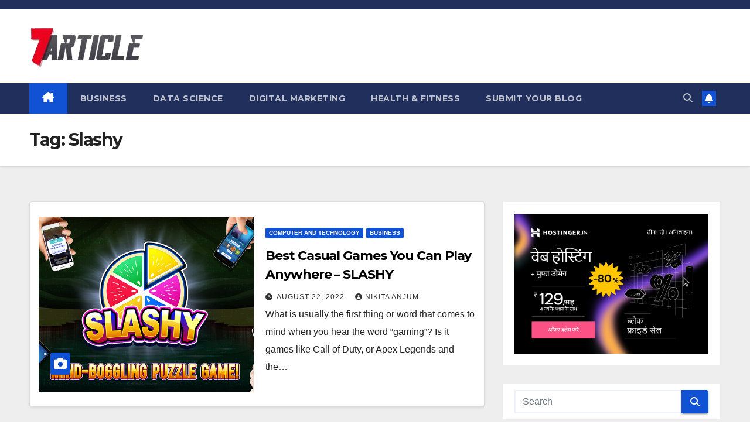

--- FILE ---
content_type: text/html; charset=UTF-8
request_url: https://sevenarticle.com/tag/slashy/
body_size: 17772
content:
<!DOCTYPE html>
<html lang="en-US" prefix="og: https://ogp.me/ns#">
<head>
<meta charset="UTF-8">
<meta name="viewport" content="width=device-width, initial-scale=1">
<link rel="profile" href="http://gmpg.org/xfn/11">
	<style>img:is([sizes="auto" i], [sizes^="auto," i]) { contain-intrinsic-size: 3000px 1500px }</style>
	
<!-- Search Engine Optimization by Rank Math PRO - https://rankmath.com/ -->
<title>Slashy Archives - Premium Article Submission Site List | Latest Business, Tech, AI Updates</title>
<meta name="robots" content="follow, index, max-snippet:-1, max-video-preview:-1, max-image-preview:large"/>
<link rel="canonical" href="https://sevenarticle.com/tag/slashy/" />
<meta property="og:locale" content="en_US" />
<meta property="og:type" content="article" />
<meta property="og:title" content="Slashy Archives - Premium Article Submission Site List | Latest Business, Tech, AI Updates" />
<meta property="og:url" content="https://sevenarticle.com/tag/slashy/" />
<meta property="og:site_name" content="Free Article Submission Site List | Free Guest Post Site List - Seven Article" />
<meta name="twitter:card" content="summary_large_image" />
<meta name="twitter:title" content="Slashy Archives - Premium Article Submission Site List | Latest Business, Tech, AI Updates" />
<meta name="twitter:label1" content="Posts" />
<meta name="twitter:data1" content="1" />
<script type="application/ld+json" class="rank-math-schema-pro">{"@context":"https://schema.org","@graph":[{"@type":"Person","@id":"https://sevenarticle.com/#person","name":"sevenarticle","image":{"@type":"ImageObject","@id":"https://sevenarticle.com/#logo","url":"https://sevenarticle.com/wp-content/uploads/2021/02/cropped-7article_logo-removebg-preview.png","contentUrl":"https://sevenarticle.com/wp-content/uploads/2021/02/cropped-7article_logo-removebg-preview.png","caption":"Free Article Submission Site List | Free Guest Post Site List - Seven Article","inLanguage":"en-US","width":"199","height":"76"}},{"@type":"WebSite","@id":"https://sevenarticle.com/#website","url":"https://sevenarticle.com","name":"Free Article Submission Site List | Free Guest Post Site List - Seven Article","alternateName":"Seven Article","publisher":{"@id":"https://sevenarticle.com/#person"},"inLanguage":"en-US"},{"@type":"CollectionPage","@id":"https://sevenarticle.com/tag/slashy/#webpage","url":"https://sevenarticle.com/tag/slashy/","name":"Slashy Archives - Premium Article Submission Site List | Latest Business, Tech, AI Updates","isPartOf":{"@id":"https://sevenarticle.com/#website"},"inLanguage":"en-US"}]}</script>
<!-- /Rank Math WordPress SEO plugin -->

<link rel='dns-prefetch' href='//www.google.com' />
<link rel='dns-prefetch' href='//www.googletagmanager.com' />
<link rel='dns-prefetch' href='//fonts.googleapis.com' />
<link rel="alternate" type="application/rss+xml" title="Premium Article Submission Site List | Latest Business, Tech, AI Updates &raquo; Feed" href="https://sevenarticle.com/feed/" />
<link rel="alternate" type="application/rss+xml" title="Premium Article Submission Site List | Latest Business, Tech, AI Updates &raquo; Comments Feed" href="https://sevenarticle.com/comments/feed/" />
<link rel="alternate" type="application/rss+xml" title="Premium Article Submission Site List | Latest Business, Tech, AI Updates &raquo; Slashy Tag Feed" href="https://sevenarticle.com/tag/slashy/feed/" />
<script>
window._wpemojiSettings = {"baseUrl":"https:\/\/s.w.org\/images\/core\/emoji\/16.0.1\/72x72\/","ext":".png","svgUrl":"https:\/\/s.w.org\/images\/core\/emoji\/16.0.1\/svg\/","svgExt":".svg","source":{"concatemoji":"https:\/\/sevenarticle.com\/wp-includes\/js\/wp-emoji-release.min.js?ver=6.8.2"}};
/*! This file is auto-generated */
!function(s,n){var o,i,e;function c(e){try{var t={supportTests:e,timestamp:(new Date).valueOf()};sessionStorage.setItem(o,JSON.stringify(t))}catch(e){}}function p(e,t,n){e.clearRect(0,0,e.canvas.width,e.canvas.height),e.fillText(t,0,0);var t=new Uint32Array(e.getImageData(0,0,e.canvas.width,e.canvas.height).data),a=(e.clearRect(0,0,e.canvas.width,e.canvas.height),e.fillText(n,0,0),new Uint32Array(e.getImageData(0,0,e.canvas.width,e.canvas.height).data));return t.every(function(e,t){return e===a[t]})}function u(e,t){e.clearRect(0,0,e.canvas.width,e.canvas.height),e.fillText(t,0,0);for(var n=e.getImageData(16,16,1,1),a=0;a<n.data.length;a++)if(0!==n.data[a])return!1;return!0}function f(e,t,n,a){switch(t){case"flag":return n(e,"\ud83c\udff3\ufe0f\u200d\u26a7\ufe0f","\ud83c\udff3\ufe0f\u200b\u26a7\ufe0f")?!1:!n(e,"\ud83c\udde8\ud83c\uddf6","\ud83c\udde8\u200b\ud83c\uddf6")&&!n(e,"\ud83c\udff4\udb40\udc67\udb40\udc62\udb40\udc65\udb40\udc6e\udb40\udc67\udb40\udc7f","\ud83c\udff4\u200b\udb40\udc67\u200b\udb40\udc62\u200b\udb40\udc65\u200b\udb40\udc6e\u200b\udb40\udc67\u200b\udb40\udc7f");case"emoji":return!a(e,"\ud83e\udedf")}return!1}function g(e,t,n,a){var r="undefined"!=typeof WorkerGlobalScope&&self instanceof WorkerGlobalScope?new OffscreenCanvas(300,150):s.createElement("canvas"),o=r.getContext("2d",{willReadFrequently:!0}),i=(o.textBaseline="top",o.font="600 32px Arial",{});return e.forEach(function(e){i[e]=t(o,e,n,a)}),i}function t(e){var t=s.createElement("script");t.src=e,t.defer=!0,s.head.appendChild(t)}"undefined"!=typeof Promise&&(o="wpEmojiSettingsSupports",i=["flag","emoji"],n.supports={everything:!0,everythingExceptFlag:!0},e=new Promise(function(e){s.addEventListener("DOMContentLoaded",e,{once:!0})}),new Promise(function(t){var n=function(){try{var e=JSON.parse(sessionStorage.getItem(o));if("object"==typeof e&&"number"==typeof e.timestamp&&(new Date).valueOf()<e.timestamp+604800&&"object"==typeof e.supportTests)return e.supportTests}catch(e){}return null}();if(!n){if("undefined"!=typeof Worker&&"undefined"!=typeof OffscreenCanvas&&"undefined"!=typeof URL&&URL.createObjectURL&&"undefined"!=typeof Blob)try{var e="postMessage("+g.toString()+"("+[JSON.stringify(i),f.toString(),p.toString(),u.toString()].join(",")+"));",a=new Blob([e],{type:"text/javascript"}),r=new Worker(URL.createObjectURL(a),{name:"wpTestEmojiSupports"});return void(r.onmessage=function(e){c(n=e.data),r.terminate(),t(n)})}catch(e){}c(n=g(i,f,p,u))}t(n)}).then(function(e){for(var t in e)n.supports[t]=e[t],n.supports.everything=n.supports.everything&&n.supports[t],"flag"!==t&&(n.supports.everythingExceptFlag=n.supports.everythingExceptFlag&&n.supports[t]);n.supports.everythingExceptFlag=n.supports.everythingExceptFlag&&!n.supports.flag,n.DOMReady=!1,n.readyCallback=function(){n.DOMReady=!0}}).then(function(){return e}).then(function(){var e;n.supports.everything||(n.readyCallback(),(e=n.source||{}).concatemoji?t(e.concatemoji):e.wpemoji&&e.twemoji&&(t(e.twemoji),t(e.wpemoji)))}))}((window,document),window._wpemojiSettings);
</script>

<style id='wp-emoji-styles-inline-css'>

	img.wp-smiley, img.emoji {
		display: inline !important;
		border: none !important;
		box-shadow: none !important;
		height: 1em !important;
		width: 1em !important;
		margin: 0 0.07em !important;
		vertical-align: -0.1em !important;
		background: none !important;
		padding: 0 !important;
	}
</style>
<link rel='stylesheet' id='wp-block-library-css' href='https://sevenarticle.com/wp-includes/css/dist/block-library/style.min.css?ver=6.8.2' media='all' />
<style id='wp-block-library-theme-inline-css'>
.wp-block-audio :where(figcaption){color:#555;font-size:13px;text-align:center}.is-dark-theme .wp-block-audio :where(figcaption){color:#ffffffa6}.wp-block-audio{margin:0 0 1em}.wp-block-code{border:1px solid #ccc;border-radius:4px;font-family:Menlo,Consolas,monaco,monospace;padding:.8em 1em}.wp-block-embed :where(figcaption){color:#555;font-size:13px;text-align:center}.is-dark-theme .wp-block-embed :where(figcaption){color:#ffffffa6}.wp-block-embed{margin:0 0 1em}.blocks-gallery-caption{color:#555;font-size:13px;text-align:center}.is-dark-theme .blocks-gallery-caption{color:#ffffffa6}:root :where(.wp-block-image figcaption){color:#555;font-size:13px;text-align:center}.is-dark-theme :root :where(.wp-block-image figcaption){color:#ffffffa6}.wp-block-image{margin:0 0 1em}.wp-block-pullquote{border-bottom:4px solid;border-top:4px solid;color:currentColor;margin-bottom:1.75em}.wp-block-pullquote cite,.wp-block-pullquote footer,.wp-block-pullquote__citation{color:currentColor;font-size:.8125em;font-style:normal;text-transform:uppercase}.wp-block-quote{border-left:.25em solid;margin:0 0 1.75em;padding-left:1em}.wp-block-quote cite,.wp-block-quote footer{color:currentColor;font-size:.8125em;font-style:normal;position:relative}.wp-block-quote:where(.has-text-align-right){border-left:none;border-right:.25em solid;padding-left:0;padding-right:1em}.wp-block-quote:where(.has-text-align-center){border:none;padding-left:0}.wp-block-quote.is-large,.wp-block-quote.is-style-large,.wp-block-quote:where(.is-style-plain){border:none}.wp-block-search .wp-block-search__label{font-weight:700}.wp-block-search__button{border:1px solid #ccc;padding:.375em .625em}:where(.wp-block-group.has-background){padding:1.25em 2.375em}.wp-block-separator.has-css-opacity{opacity:.4}.wp-block-separator{border:none;border-bottom:2px solid;margin-left:auto;margin-right:auto}.wp-block-separator.has-alpha-channel-opacity{opacity:1}.wp-block-separator:not(.is-style-wide):not(.is-style-dots){width:100px}.wp-block-separator.has-background:not(.is-style-dots){border-bottom:none;height:1px}.wp-block-separator.has-background:not(.is-style-wide):not(.is-style-dots){height:2px}.wp-block-table{margin:0 0 1em}.wp-block-table td,.wp-block-table th{word-break:normal}.wp-block-table :where(figcaption){color:#555;font-size:13px;text-align:center}.is-dark-theme .wp-block-table :where(figcaption){color:#ffffffa6}.wp-block-video :where(figcaption){color:#555;font-size:13px;text-align:center}.is-dark-theme .wp-block-video :where(figcaption){color:#ffffffa6}.wp-block-video{margin:0 0 1em}:root :where(.wp-block-template-part.has-background){margin-bottom:0;margin-top:0;padding:1.25em 2.375em}
</style>
<style id='classic-theme-styles-inline-css'>
/*! This file is auto-generated */
.wp-block-button__link{color:#fff;background-color:#32373c;border-radius:9999px;box-shadow:none;text-decoration:none;padding:calc(.667em + 2px) calc(1.333em + 2px);font-size:1.125em}.wp-block-file__button{background:#32373c;color:#fff;text-decoration:none}
</style>
<style id='global-styles-inline-css'>
:root{--wp--preset--aspect-ratio--square: 1;--wp--preset--aspect-ratio--4-3: 4/3;--wp--preset--aspect-ratio--3-4: 3/4;--wp--preset--aspect-ratio--3-2: 3/2;--wp--preset--aspect-ratio--2-3: 2/3;--wp--preset--aspect-ratio--16-9: 16/9;--wp--preset--aspect-ratio--9-16: 9/16;--wp--preset--color--black: #000000;--wp--preset--color--cyan-bluish-gray: #abb8c3;--wp--preset--color--white: #ffffff;--wp--preset--color--pale-pink: #f78da7;--wp--preset--color--vivid-red: #cf2e2e;--wp--preset--color--luminous-vivid-orange: #ff6900;--wp--preset--color--luminous-vivid-amber: #fcb900;--wp--preset--color--light-green-cyan: #7bdcb5;--wp--preset--color--vivid-green-cyan: #00d084;--wp--preset--color--pale-cyan-blue: #8ed1fc;--wp--preset--color--vivid-cyan-blue: #0693e3;--wp--preset--color--vivid-purple: #9b51e0;--wp--preset--gradient--vivid-cyan-blue-to-vivid-purple: linear-gradient(135deg,rgba(6,147,227,1) 0%,rgb(155,81,224) 100%);--wp--preset--gradient--light-green-cyan-to-vivid-green-cyan: linear-gradient(135deg,rgb(122,220,180) 0%,rgb(0,208,130) 100%);--wp--preset--gradient--luminous-vivid-amber-to-luminous-vivid-orange: linear-gradient(135deg,rgba(252,185,0,1) 0%,rgba(255,105,0,1) 100%);--wp--preset--gradient--luminous-vivid-orange-to-vivid-red: linear-gradient(135deg,rgba(255,105,0,1) 0%,rgb(207,46,46) 100%);--wp--preset--gradient--very-light-gray-to-cyan-bluish-gray: linear-gradient(135deg,rgb(238,238,238) 0%,rgb(169,184,195) 100%);--wp--preset--gradient--cool-to-warm-spectrum: linear-gradient(135deg,rgb(74,234,220) 0%,rgb(151,120,209) 20%,rgb(207,42,186) 40%,rgb(238,44,130) 60%,rgb(251,105,98) 80%,rgb(254,248,76) 100%);--wp--preset--gradient--blush-light-purple: linear-gradient(135deg,rgb(255,206,236) 0%,rgb(152,150,240) 100%);--wp--preset--gradient--blush-bordeaux: linear-gradient(135deg,rgb(254,205,165) 0%,rgb(254,45,45) 50%,rgb(107,0,62) 100%);--wp--preset--gradient--luminous-dusk: linear-gradient(135deg,rgb(255,203,112) 0%,rgb(199,81,192) 50%,rgb(65,88,208) 100%);--wp--preset--gradient--pale-ocean: linear-gradient(135deg,rgb(255,245,203) 0%,rgb(182,227,212) 50%,rgb(51,167,181) 100%);--wp--preset--gradient--electric-grass: linear-gradient(135deg,rgb(202,248,128) 0%,rgb(113,206,126) 100%);--wp--preset--gradient--midnight: linear-gradient(135deg,rgb(2,3,129) 0%,rgb(40,116,252) 100%);--wp--preset--font-size--small: 13px;--wp--preset--font-size--medium: 20px;--wp--preset--font-size--large: 36px;--wp--preset--font-size--x-large: 42px;--wp--preset--spacing--20: 0.44rem;--wp--preset--spacing--30: 0.67rem;--wp--preset--spacing--40: 1rem;--wp--preset--spacing--50: 1.5rem;--wp--preset--spacing--60: 2.25rem;--wp--preset--spacing--70: 3.38rem;--wp--preset--spacing--80: 5.06rem;--wp--preset--shadow--natural: 6px 6px 9px rgba(0, 0, 0, 0.2);--wp--preset--shadow--deep: 12px 12px 50px rgba(0, 0, 0, 0.4);--wp--preset--shadow--sharp: 6px 6px 0px rgba(0, 0, 0, 0.2);--wp--preset--shadow--outlined: 6px 6px 0px -3px rgba(255, 255, 255, 1), 6px 6px rgba(0, 0, 0, 1);--wp--preset--shadow--crisp: 6px 6px 0px rgba(0, 0, 0, 1);}:where(.is-layout-flex){gap: 0.5em;}:where(.is-layout-grid){gap: 0.5em;}body .is-layout-flex{display: flex;}.is-layout-flex{flex-wrap: wrap;align-items: center;}.is-layout-flex > :is(*, div){margin: 0;}body .is-layout-grid{display: grid;}.is-layout-grid > :is(*, div){margin: 0;}:where(.wp-block-columns.is-layout-flex){gap: 2em;}:where(.wp-block-columns.is-layout-grid){gap: 2em;}:where(.wp-block-post-template.is-layout-flex){gap: 1.25em;}:where(.wp-block-post-template.is-layout-grid){gap: 1.25em;}.has-black-color{color: var(--wp--preset--color--black) !important;}.has-cyan-bluish-gray-color{color: var(--wp--preset--color--cyan-bluish-gray) !important;}.has-white-color{color: var(--wp--preset--color--white) !important;}.has-pale-pink-color{color: var(--wp--preset--color--pale-pink) !important;}.has-vivid-red-color{color: var(--wp--preset--color--vivid-red) !important;}.has-luminous-vivid-orange-color{color: var(--wp--preset--color--luminous-vivid-orange) !important;}.has-luminous-vivid-amber-color{color: var(--wp--preset--color--luminous-vivid-amber) !important;}.has-light-green-cyan-color{color: var(--wp--preset--color--light-green-cyan) !important;}.has-vivid-green-cyan-color{color: var(--wp--preset--color--vivid-green-cyan) !important;}.has-pale-cyan-blue-color{color: var(--wp--preset--color--pale-cyan-blue) !important;}.has-vivid-cyan-blue-color{color: var(--wp--preset--color--vivid-cyan-blue) !important;}.has-vivid-purple-color{color: var(--wp--preset--color--vivid-purple) !important;}.has-black-background-color{background-color: var(--wp--preset--color--black) !important;}.has-cyan-bluish-gray-background-color{background-color: var(--wp--preset--color--cyan-bluish-gray) !important;}.has-white-background-color{background-color: var(--wp--preset--color--white) !important;}.has-pale-pink-background-color{background-color: var(--wp--preset--color--pale-pink) !important;}.has-vivid-red-background-color{background-color: var(--wp--preset--color--vivid-red) !important;}.has-luminous-vivid-orange-background-color{background-color: var(--wp--preset--color--luminous-vivid-orange) !important;}.has-luminous-vivid-amber-background-color{background-color: var(--wp--preset--color--luminous-vivid-amber) !important;}.has-light-green-cyan-background-color{background-color: var(--wp--preset--color--light-green-cyan) !important;}.has-vivid-green-cyan-background-color{background-color: var(--wp--preset--color--vivid-green-cyan) !important;}.has-pale-cyan-blue-background-color{background-color: var(--wp--preset--color--pale-cyan-blue) !important;}.has-vivid-cyan-blue-background-color{background-color: var(--wp--preset--color--vivid-cyan-blue) !important;}.has-vivid-purple-background-color{background-color: var(--wp--preset--color--vivid-purple) !important;}.has-black-border-color{border-color: var(--wp--preset--color--black) !important;}.has-cyan-bluish-gray-border-color{border-color: var(--wp--preset--color--cyan-bluish-gray) !important;}.has-white-border-color{border-color: var(--wp--preset--color--white) !important;}.has-pale-pink-border-color{border-color: var(--wp--preset--color--pale-pink) !important;}.has-vivid-red-border-color{border-color: var(--wp--preset--color--vivid-red) !important;}.has-luminous-vivid-orange-border-color{border-color: var(--wp--preset--color--luminous-vivid-orange) !important;}.has-luminous-vivid-amber-border-color{border-color: var(--wp--preset--color--luminous-vivid-amber) !important;}.has-light-green-cyan-border-color{border-color: var(--wp--preset--color--light-green-cyan) !important;}.has-vivid-green-cyan-border-color{border-color: var(--wp--preset--color--vivid-green-cyan) !important;}.has-pale-cyan-blue-border-color{border-color: var(--wp--preset--color--pale-cyan-blue) !important;}.has-vivid-cyan-blue-border-color{border-color: var(--wp--preset--color--vivid-cyan-blue) !important;}.has-vivid-purple-border-color{border-color: var(--wp--preset--color--vivid-purple) !important;}.has-vivid-cyan-blue-to-vivid-purple-gradient-background{background: var(--wp--preset--gradient--vivid-cyan-blue-to-vivid-purple) !important;}.has-light-green-cyan-to-vivid-green-cyan-gradient-background{background: var(--wp--preset--gradient--light-green-cyan-to-vivid-green-cyan) !important;}.has-luminous-vivid-amber-to-luminous-vivid-orange-gradient-background{background: var(--wp--preset--gradient--luminous-vivid-amber-to-luminous-vivid-orange) !important;}.has-luminous-vivid-orange-to-vivid-red-gradient-background{background: var(--wp--preset--gradient--luminous-vivid-orange-to-vivid-red) !important;}.has-very-light-gray-to-cyan-bluish-gray-gradient-background{background: var(--wp--preset--gradient--very-light-gray-to-cyan-bluish-gray) !important;}.has-cool-to-warm-spectrum-gradient-background{background: var(--wp--preset--gradient--cool-to-warm-spectrum) !important;}.has-blush-light-purple-gradient-background{background: var(--wp--preset--gradient--blush-light-purple) !important;}.has-blush-bordeaux-gradient-background{background: var(--wp--preset--gradient--blush-bordeaux) !important;}.has-luminous-dusk-gradient-background{background: var(--wp--preset--gradient--luminous-dusk) !important;}.has-pale-ocean-gradient-background{background: var(--wp--preset--gradient--pale-ocean) !important;}.has-electric-grass-gradient-background{background: var(--wp--preset--gradient--electric-grass) !important;}.has-midnight-gradient-background{background: var(--wp--preset--gradient--midnight) !important;}.has-small-font-size{font-size: var(--wp--preset--font-size--small) !important;}.has-medium-font-size{font-size: var(--wp--preset--font-size--medium) !important;}.has-large-font-size{font-size: var(--wp--preset--font-size--large) !important;}.has-x-large-font-size{font-size: var(--wp--preset--font-size--x-large) !important;}
:where(.wp-block-post-template.is-layout-flex){gap: 1.25em;}:where(.wp-block-post-template.is-layout-grid){gap: 1.25em;}
:where(.wp-block-columns.is-layout-flex){gap: 2em;}:where(.wp-block-columns.is-layout-grid){gap: 2em;}
:root :where(.wp-block-pullquote){font-size: 1.5em;line-height: 1.6;}
</style>
<link rel='stylesheet' id='usp_style-css' href='https://sevenarticle.com/wp-content/plugins/user-submitted-posts/resources/usp.css?ver=20250329' media='all' />
<link rel='stylesheet' id='ez-toc-css' href='https://sevenarticle.com/wp-content/plugins/easy-table-of-contents/assets/css/screen.min.css?ver=2.0.75' media='all' />
<style id='ez-toc-inline-css'>
div#ez-toc-container .ez-toc-title {font-size: 120%;}div#ez-toc-container .ez-toc-title {font-weight: 500;}div#ez-toc-container ul li , div#ez-toc-container ul li a {font-size: 95%;}div#ez-toc-container ul li , div#ez-toc-container ul li a {font-weight: 500;}div#ez-toc-container nav ul ul li {font-size: 90%;}
.ez-toc-container-direction {direction: ltr;}.ez-toc-counter ul{counter-reset: item ;}.ez-toc-counter nav ul li a::before {content: counters(item, '.', decimal) '. ';display: inline-block;counter-increment: item;flex-grow: 0;flex-shrink: 0;margin-right: .2em; float: left; }.ez-toc-widget-direction {direction: ltr;}.ez-toc-widget-container ul{counter-reset: item ;}.ez-toc-widget-container nav ul li a::before {content: counters(item, '.', decimal) '. ';display: inline-block;counter-increment: item;flex-grow: 0;flex-shrink: 0;margin-right: .2em; float: left; }
</style>
<link rel='stylesheet' id='newsup-fonts-css' href='//fonts.googleapis.com/css?family=Montserrat%3A400%2C500%2C700%2C800%7CWork%2BSans%3A300%2C400%2C500%2C600%2C700%2C800%2C900%26display%3Dswap&#038;subset=latin%2Clatin-ext' media='all' />
<link rel='stylesheet' id='bootstrap-css' href='https://sevenarticle.com/wp-content/themes/newsup/css/bootstrap.css?ver=6.8.2' media='all' />
<link rel='stylesheet' id='newsup-style-css' href='https://sevenarticle.com/wp-content/themes/newsup/style.css?ver=6.8.2' media='all' />
<link rel='stylesheet' id='newsup-default-css' href='https://sevenarticle.com/wp-content/themes/newsup/css/colors/default.css?ver=6.8.2' media='all' />
<link rel='stylesheet' id='font-awesome-5-all-css' href='https://sevenarticle.com/wp-content/themes/newsup/css/font-awesome/css/all.min.css?ver=6.8.2' media='all' />
<link rel='stylesheet' id='font-awesome-4-shim-css' href='https://sevenarticle.com/wp-content/themes/newsup/css/font-awesome/css/v4-shims.min.css?ver=6.8.2' media='all' />
<link rel='stylesheet' id='owl-carousel-css' href='https://sevenarticle.com/wp-content/themes/newsup/css/owl.carousel.css?ver=6.8.2' media='all' />
<link rel='stylesheet' id='smartmenus-css' href='https://sevenarticle.com/wp-content/themes/newsup/css/jquery.smartmenus.bootstrap.css?ver=6.8.2' media='all' />
<link rel='stylesheet' id='newsup-custom-css-css' href='https://sevenarticle.com/wp-content/themes/newsup/inc/ansar/customize/css/customizer.css?ver=1.0' media='all' />
<link rel='stylesheet' id='heateor_sss_frontend_css-css' href='https://sevenarticle.com/wp-content/plugins/sassy-social-share/public/css/sassy-social-share-public.css?ver=3.3.76' media='all' />
<style id='heateor_sss_frontend_css-inline-css'>
.heateor_sss_button_instagram span.heateor_sss_svg,a.heateor_sss_instagram span.heateor_sss_svg{background:radial-gradient(circle at 30% 107%,#fdf497 0,#fdf497 5%,#fd5949 45%,#d6249f 60%,#285aeb 90%)}.heateor_sss_horizontal_sharing .heateor_sss_svg,.heateor_sss_standard_follow_icons_container .heateor_sss_svg{color:#fff;border-width:0px;border-style:solid;border-color:transparent}.heateor_sss_horizontal_sharing .heateorSssTCBackground{color:#666}.heateor_sss_horizontal_sharing span.heateor_sss_svg:hover,.heateor_sss_standard_follow_icons_container span.heateor_sss_svg:hover{border-color:transparent;}.heateor_sss_vertical_sharing span.heateor_sss_svg,.heateor_sss_floating_follow_icons_container span.heateor_sss_svg{color:#fff;border-width:0px;border-style:solid;border-color:transparent;}.heateor_sss_vertical_sharing .heateorSssTCBackground{color:#666;}.heateor_sss_vertical_sharing span.heateor_sss_svg:hover,.heateor_sss_floating_follow_icons_container span.heateor_sss_svg:hover{border-color:transparent;}@media screen and (max-width:783px) {.heateor_sss_vertical_sharing{display:none!important}}div.heateor_sss_mobile_footer{display:none;}@media screen and (max-width:783px){div.heateor_sss_bottom_sharing .heateorSssTCBackground{background-color:white}div.heateor_sss_bottom_sharing{width:100%!important;left:0!important;}div.heateor_sss_bottom_sharing a{width:11.111111111111% !important;}div.heateor_sss_bottom_sharing .heateor_sss_svg{width: 100% !important;}div.heateor_sss_bottom_sharing div.heateorSssTotalShareCount{font-size:1em!important;line-height:21.7px!important}div.heateor_sss_bottom_sharing div.heateorSssTotalShareText{font-size:.7em!important;line-height:0px!important}div.heateor_sss_mobile_footer{display:block;height:31px;}.heateor_sss_bottom_sharing{padding:0!important;display:block!important;width:auto!important;bottom:-2px!important;top: auto!important;}.heateor_sss_bottom_sharing .heateor_sss_square_count{line-height:inherit;}.heateor_sss_bottom_sharing .heateorSssSharingArrow{display:none;}.heateor_sss_bottom_sharing .heateorSssTCBackground{margin-right:1.1em!important}}
</style>
<link rel='stylesheet' id='jquery-colorbox-css' href='https://sevenarticle.com/wp-content/plugins/ait-shortcodes/assets/colorbox/colorbox.min.css?ver=1.4.27' media='all' />
<script src="https://www.google.com/recaptcha/api.js?ver=20250329" id="usp_recaptcha-js"></script>
<script src="https://sevenarticle.com/wp-includes/js/jquery/jquery.min.js?ver=3.7.1" id="jquery-core-js"></script>
<script src="https://sevenarticle.com/wp-includes/js/jquery/jquery-migrate.min.js?ver=3.4.1" id="jquery-migrate-js"></script>
<script src="https://sevenarticle.com/wp-content/plugins/user-submitted-posts/resources/jquery.cookie.js?ver=20250329" id="usp_cookie-js"></script>
<script src="https://sevenarticle.com/wp-content/plugins/user-submitted-posts/resources/jquery.parsley.min.js?ver=20250329" id="usp_parsley-js"></script>
<script id="usp_core-js-before">
var usp_custom_field = "usp_custom_field"; var usp_custom_field_2 = "usp_custom_field_2"; var usp_custom_checkbox = "usp_custom_checkbox"; var usp_case_sensitivity = "false"; var usp_min_images = 1; var usp_max_images = 2; var usp_parsley_error = "Incorrect response."; var usp_multiple_cats = 0; var usp_existing_tags = 0; var usp_recaptcha_disp = "show"; var usp_recaptcha_vers = "2"; var usp_recaptcha_key = ""; var challenge_nonce = "d617c77444"; var ajax_url = "https:\/\/sevenarticle.com\/wp-admin\/admin-ajax.php";
</script>
<script src="https://sevenarticle.com/wp-content/plugins/user-submitted-posts/resources/jquery.usp.core.js?ver=20250329" id="usp_core-js"></script>
<script src="https://sevenarticle.com/wp-content/themes/newsup/js/navigation.js?ver=6.8.2" id="newsup-navigation-js"></script>
<script src="https://sevenarticle.com/wp-content/themes/newsup/js/bootstrap.js?ver=6.8.2" id="bootstrap-js"></script>
<script src="https://sevenarticle.com/wp-content/themes/newsup/js/owl.carousel.min.js?ver=6.8.2" id="owl-carousel-min-js"></script>
<script src="https://sevenarticle.com/wp-content/themes/newsup/js/jquery.smartmenus.js?ver=6.8.2" id="smartmenus-js-js"></script>
<script src="https://sevenarticle.com/wp-content/themes/newsup/js/jquery.smartmenus.bootstrap.js?ver=6.8.2" id="bootstrap-smartmenus-js-js"></script>
<script src="https://sevenarticle.com/wp-content/themes/newsup/js/jquery.marquee.js?ver=6.8.2" id="newsup-marquee-js-js"></script>
<script src="https://sevenarticle.com/wp-content/themes/newsup/js/main.js?ver=6.8.2" id="newsup-main-js-js"></script>

<!-- Google tag (gtag.js) snippet added by Site Kit -->
<!-- Google Analytics snippet added by Site Kit -->
<script src="https://www.googletagmanager.com/gtag/js?id=GT-WFFKMPNC" id="google_gtagjs-js" async></script>
<script id="google_gtagjs-js-after">
window.dataLayer = window.dataLayer || [];function gtag(){dataLayer.push(arguments);}
gtag("set","linker",{"domains":["sevenarticle.com"]});
gtag("js", new Date());
gtag("set", "developer_id.dZTNiMT", true);
gtag("config", "GT-WFFKMPNC");
</script>
<link rel="https://api.w.org/" href="https://sevenarticle.com/wp-json/" /><link rel="alternate" title="JSON" type="application/json" href="https://sevenarticle.com/wp-json/wp/v2/tags/5397" /><link rel="EditURI" type="application/rsd+xml" title="RSD" href="https://sevenarticle.com/xmlrpc.php?rsd" />
<meta name="generator" content="WordPress 6.8.2" />
<meta name="generator" content="Site Kit by Google 1.158.0" /> 
<style type="text/css" id="custom-background-css">
    .wrapper { background-color: #eee; }
</style>
    <style type="text/css">
            .site-title,
        .site-description {
            position: absolute;
            clip: rect(1px, 1px, 1px, 1px);
        }
        </style>
    <link rel="icon" href="https://sevenarticle.com/wp-content/uploads/2024/05/seven-150x150.png" sizes="32x32" />
<link rel="icon" href="https://sevenarticle.com/wp-content/uploads/2024/05/seven-300x300.png" sizes="192x192" />
<link rel="apple-touch-icon" href="https://sevenarticle.com/wp-content/uploads/2024/05/seven-300x300.png" />
<meta name="msapplication-TileImage" content="https://sevenarticle.com/wp-content/uploads/2024/05/seven-300x300.png" />
</head>
<body class="archive tag tag-slashy tag-5397 wp-custom-logo wp-embed-responsive wp-theme-newsup hfeed ta-hide-date-author-in-list" >
<div id="page" class="site">
<a class="skip-link screen-reader-text" href="#content">
Skip to content</a>
  <div class="wrapper" id="custom-background-css">
    <header class="mg-headwidget">
      <!--==================== TOP BAR ====================-->
      <div class="mg-head-detail hidden-xs">
    <div class="container-fluid">
        <div class="row align-items-center">
            <div class="col-md-6 col-xs-12">
                <ul class="info-left">
                                    </ul>
            </div>
            <div class="col-md-6 col-xs-12">
                <ul class="mg-social info-right">
                                    </ul>
            </div>
        </div>
    </div>
</div>
      <div class="clearfix"></div>

      
      <div class="mg-nav-widget-area-back" style='background-image: url("https://sevenarticle.com/wp-content/themes/newsup/images/head-back.jpg" );'>
                <div class="overlay">
          <div class="inner"  style="background-color:#ffffff;" > 
              <div class="container-fluid">
                  <div class="mg-nav-widget-area">
                    <div class="row align-items-center">
                      <div class="col-md-3 text-center-xs">
                        <div class="navbar-header">
                          <div class="site-logo">
                            <a href="https://sevenarticle.com/" class="navbar-brand" rel="home"><img width="199" height="76" src="https://sevenarticle.com/wp-content/uploads/2021/02/cropped-7article_logo-removebg-preview.png" class="custom-logo" alt="Premium Article Submission Site List | Latest Business, Tech, AI Updates" decoding="async" /></a>                          </div>
                          <div class="site-branding-text d-none">
                                                            <p class="site-title"> <a href="https://sevenarticle.com/" rel="home">Premium Article Submission Site List | Latest Business, Tech, AI Updates</a></p>
                                                            <p class="site-description">Seven Article</p>
                          </div>    
                        </div>
                      </div>
                                          </div>
                  </div>
              </div>
          </div>
        </div>
      </div>
    <div class="mg-menu-full">
      <nav class="navbar navbar-expand-lg navbar-wp">
        <div class="container-fluid">
          <!-- Right nav -->
          <div class="m-header align-items-center">
                            <a class="mobilehomebtn" href="https://sevenarticle.com"><span class="fa-solid fa-house-chimney"></span></a>
              <!-- navbar-toggle -->
              <button class="navbar-toggler mx-auto" type="button" data-toggle="collapse" data-target="#navbar-wp" aria-controls="navbarSupportedContent" aria-expanded="false" aria-label="Toggle navigation">
                <span class="burger">
                  <span class="burger-line"></span>
                  <span class="burger-line"></span>
                  <span class="burger-line"></span>
                </span>
              </button>
              <!-- /navbar-toggle -->
                          <div class="dropdown show mg-search-box pr-2">
                <a class="dropdown-toggle msearch ml-auto" href="#" role="button" id="dropdownMenuLink" data-toggle="dropdown" aria-haspopup="true" aria-expanded="false">
                <i class="fas fa-search"></i>
                </a> 
                <div class="dropdown-menu searchinner" aria-labelledby="dropdownMenuLink">
                    <form role="search" method="get" id="searchform" action="https://sevenarticle.com/">
  <div class="input-group">
    <input type="search" class="form-control" placeholder="Search" value="" name="s" />
    <span class="input-group-btn btn-default">
    <button type="submit" class="btn"> <i class="fas fa-search"></i> </button>
    </span> </div>
</form>                </div>
            </div>
                  <a href="#" target="_blank" class="btn-bell btn-theme mx-2"><i class="fa fa-bell"></i></a>
                      
          </div>
          <!-- /Right nav --> 
          <div class="collapse navbar-collapse" id="navbar-wp">
            <div class="d-md-block">
              <ul id="menu-main-menu" class="nav navbar-nav mr-auto "><li class="active home"><a class="homebtn" href="https://sevenarticle.com"><span class='fa-solid fa-house-chimney'></span></a></li><li id="menu-item-3417" class="menu-item menu-item-type-taxonomy menu-item-object-category menu-item-3417"><a class="nav-link" title="Business" href="https://sevenarticle.com/category/business/">Business</a></li>
<li id="menu-item-3418" class="menu-item menu-item-type-taxonomy menu-item-object-category menu-item-3418"><a class="nav-link" title="Data Science" href="https://sevenarticle.com/category/data-science/">Data Science</a></li>
<li id="menu-item-3419" class="menu-item menu-item-type-taxonomy menu-item-object-category menu-item-3419"><a class="nav-link" title="Digital Marketing" href="https://sevenarticle.com/category/digital-marketing/">Digital Marketing</a></li>
<li id="menu-item-3420" class="menu-item menu-item-type-taxonomy menu-item-object-category menu-item-3420"><a class="nav-link" title="Health &amp; Fitness" href="https://sevenarticle.com/category/health-and-fitness/">Health &#038; Fitness</a></li>
<li id="menu-item-67722" class="menu-item menu-item-type-post_type menu-item-object-page menu-item-67722"><a class="nav-link" title="Submit Your Blog" href="https://sevenarticle.com/for-guest-post/">Submit Your Blog</a></li>
</ul>            </div>      
          </div>
          <!-- Right nav -->
          <div class="desk-header d-lg-flex pl-3 ml-auto my-2 my-lg-0 position-relative align-items-center">
                        <div class="dropdown show mg-search-box pr-2">
                <a class="dropdown-toggle msearch ml-auto" href="#" role="button" id="dropdownMenuLink" data-toggle="dropdown" aria-haspopup="true" aria-expanded="false">
                <i class="fas fa-search"></i>
                </a> 
                <div class="dropdown-menu searchinner" aria-labelledby="dropdownMenuLink">
                    <form role="search" method="get" id="searchform" action="https://sevenarticle.com/">
  <div class="input-group">
    <input type="search" class="form-control" placeholder="Search" value="" name="s" />
    <span class="input-group-btn btn-default">
    <button type="submit" class="btn"> <i class="fas fa-search"></i> </button>
    </span> </div>
</form>                </div>
            </div>
                  <a href="#" target="_blank" class="btn-bell btn-theme mx-2"><i class="fa fa-bell"></i></a>
                  </div>
          <!-- /Right nav -->
      </div>
      </nav> <!-- /Navigation -->
    </div>
</header>
<div class="clearfix"></div> <!--==================== Newsup breadcrumb section ====================-->
<div class="mg-breadcrumb-section" style='background: url("https://sevenarticle.com/wp-content/themes/newsup/images/head-back.jpg" ) repeat scroll center 0 #143745;'>
   <div class="overlay">       <div class="container-fluid">
        <div class="row">
          <div class="col-md-12 col-sm-12">
            <div class="mg-breadcrumb-title">
              <h1 class="title">Tag: <span>Slashy</span></h1>            </div>
          </div>
        </div>
      </div>
   </div> </div>
<div class="clearfix"></div><!--container-->
    <div id="content" class="container-fluid archive-class">
        <!--row-->
            <div class="row">
                                    <div class="col-md-8">
                <!-- mg-posts-sec mg-posts-modul-6 -->
<div class="mg-posts-sec mg-posts-modul-6">
    <!-- mg-posts-sec-inner -->
    <div class="mg-posts-sec-inner">
                    <article id="post-21833" class="d-md-flex mg-posts-sec-post align-items-center post-21833 post type-post status-publish format-standard has-post-thumbnail hentry category-computer-and-technology category-business tag-best-puzzle-game-slashy tag-slashy tag-slashy-game">
                        <div class="col-12 col-md-6">
            <div class="mg-post-thumb back-img md" style="background-image: url('https://sevenarticle.com/wp-content/uploads/2022/08/Slashy-Youtube-Banner.jpg');">
                <span class="post-form"><i class="fas fa-camera"></i></span>                <a class="link-div" href="https://sevenarticle.com/best-casual-games-you-can-play-anywhere/"></a>
            </div> 
        </div>
                        <div class="mg-sec-top-post py-3 col">
                    <div class="mg-blog-category"><a class="newsup-categories category-color-1" href="https://sevenarticle.com/category/computer-and-technology/" alt="View all posts in Computer and Technology"> 
                                 Computer and Technology
                             </a><a class="newsup-categories category-color-1" href="https://sevenarticle.com/category/business/" alt="View all posts in Business"> 
                                 Business
                             </a></div> 
                    <h4 class="entry-title title"><a href="https://sevenarticle.com/best-casual-games-you-can-play-anywhere/">Best Casual Games You Can Play Anywhere &#8211; SLASHY</a></h4>
                            <div class="mg-blog-meta"> 
                    <span class="mg-blog-date"><i class="fas fa-clock"></i>
            <a href="https://sevenarticle.com/2022/08/">
                August 22, 2022            </a>
        </span>
            <a class="auth" href="https://sevenarticle.com/author/nikita/">
            <i class="fas fa-user-circle"></i>Nikita Anjum        </a>
            </div> 
                        <div class="mg-content">
                        <p>What is usually the first thing or word that comes to mind when you hear the word “gaming”? Is it games like Call of Duty, or Apex Legends and the&hellip;</p>
                    </div>
                </div>
            </article>
                    <div class="col-md-12 text-center d-flex justify-content-center">
                                            
            </div>
            </div>
    <!-- // mg-posts-sec-inner -->
</div>
<!-- // mg-posts-sec block_6 -->             </div>
                            <aside class="col-md-4">
                
<aside id="secondary" class="widget-area" role="complementary">
	<div id="sidebar-right" class="mg-sidebar">
		<div id="block-3" class="mg-widget widget_block widget_media_image">
<figure class="wp-block-image size-full"><a href="https://www.hostg.xyz/SHGcN"><img loading="lazy" decoding="async" width="450" height="325" src="https://sevenarticle.com/wp-content/uploads/2024/11/AFF-WebHosting-BF2024-EditFile_450x325.png" alt="" class="wp-image-72083" srcset="https://sevenarticle.com/wp-content/uploads/2024/11/AFF-WebHosting-BF2024-EditFile_450x325.png 450w, https://sevenarticle.com/wp-content/uploads/2024/11/AFF-WebHosting-BF2024-EditFile_450x325-300x217.png 300w" sizes="auto, (max-width: 450px) 100vw, 450px" /></a></figure>
</div><div id="search-3" class="mg-widget widget_search"><form role="search" method="get" id="searchform" action="https://sevenarticle.com/">
  <div class="input-group">
    <input type="search" class="form-control" placeholder="Search" value="" name="s" />
    <span class="input-group-btn btn-default">
    <button type="submit" class="btn"> <i class="fas fa-search"></i> </button>
    </span> </div>
</form></div><div id="categories-6" class="mg-widget widget_categories"><div class="mg-wid-title"><h6 class="wtitle">Categories</h6></div>
			<ul>
					<li class="cat-item cat-item-15538"><a href="https://sevenarticle.com/category/beauty-spa/">Beauty &amp; Spas</a>
</li>
	<li class="cat-item cat-item-406"><a href="https://sevenarticle.com/category/business/">Business</a>
</li>
	<li class="cat-item cat-item-404"><a href="https://sevenarticle.com/category/careers/">Careers</a>
</li>
	<li class="cat-item cat-item-405"><a href="https://sevenarticle.com/category/computer-and-technology/">Computer and Technology</a>
</li>
	<li class="cat-item cat-item-413"><a href="https://sevenarticle.com/category/data-science/">Data Science</a>
</li>
	<li class="cat-item cat-item-412"><a href="https://sevenarticle.com/category/digital-marketing/">Digital Marketing</a>
</li>
	<li class="cat-item cat-item-464"><a href="https://sevenarticle.com/category/education/">Education</a>
</li>
	<li class="cat-item cat-item-407"><a href="https://sevenarticle.com/category/finance/">Finance</a>
</li>
	<li class="cat-item cat-item-408"><a href="https://sevenarticle.com/category/health-and-fitness/">Health and Fitness</a>
</li>
	<li class="cat-item cat-item-409"><a href="https://sevenarticle.com/category/legal/">Legal</a>
</li>
	<li class="cat-item cat-item-414"><a href="https://sevenarticle.com/category/lifestyles-social-issues/">Lifestyles &amp; Social Issues</a>
</li>
	<li class="cat-item cat-item-15385"><a href="https://sevenarticle.com/category/packers-and-movers/">Packers-and-Movers</a>
</li>
	<li class="cat-item cat-item-410"><a href="https://sevenarticle.com/category/real-estate/">Real Estate</a>
</li>
	<li class="cat-item cat-item-411"><a href="https://sevenarticle.com/category/tours-and-travels/">Tours and Travels</a>
</li>
	<li class="cat-item cat-item-1"><a href="https://sevenarticle.com/category/uncategorized/">Uncategorized</a>
</li>
			</ul>

			</div><div id="calendar-4" class="mg-widget widget_calendar"><div id="calendar_wrap" class="calendar_wrap"><table id="wp-calendar" class="wp-calendar-table">
	<caption>January 2026</caption>
	<thead>
	<tr>
		<th scope="col" aria-label="Monday">M</th>
		<th scope="col" aria-label="Tuesday">T</th>
		<th scope="col" aria-label="Wednesday">W</th>
		<th scope="col" aria-label="Thursday">T</th>
		<th scope="col" aria-label="Friday">F</th>
		<th scope="col" aria-label="Saturday">S</th>
		<th scope="col" aria-label="Sunday">S</th>
	</tr>
	</thead>
	<tbody>
	<tr>
		<td colspan="3" class="pad">&nbsp;</td><td>1</td><td><a href="https://sevenarticle.com/2026/01/02/" aria-label="Posts published on January 2, 2026">2</a></td><td>3</td><td>4</td>
	</tr>
	<tr>
		<td><a href="https://sevenarticle.com/2026/01/05/" aria-label="Posts published on January 5, 2026">5</a></td><td>6</td><td><a href="https://sevenarticle.com/2026/01/07/" aria-label="Posts published on January 7, 2026">7</a></td><td><a href="https://sevenarticle.com/2026/01/08/" aria-label="Posts published on January 8, 2026">8</a></td><td><a href="https://sevenarticle.com/2026/01/09/" aria-label="Posts published on January 9, 2026">9</a></td><td>10</td><td>11</td>
	</tr>
	<tr>
		<td><a href="https://sevenarticle.com/2026/01/12/" aria-label="Posts published on January 12, 2026">12</a></td><td><a href="https://sevenarticle.com/2026/01/13/" aria-label="Posts published on January 13, 2026">13</a></td><td>14</td><td><a href="https://sevenarticle.com/2026/01/15/" aria-label="Posts published on January 15, 2026">15</a></td><td><a href="https://sevenarticle.com/2026/01/16/" aria-label="Posts published on January 16, 2026">16</a></td><td>17</td><td>18</td>
	</tr>
	<tr>
		<td><a href="https://sevenarticle.com/2026/01/19/" aria-label="Posts published on January 19, 2026">19</a></td><td><a href="https://sevenarticle.com/2026/01/20/" aria-label="Posts published on January 20, 2026">20</a></td><td><a href="https://sevenarticle.com/2026/01/21/" aria-label="Posts published on January 21, 2026">21</a></td><td><a href="https://sevenarticle.com/2026/01/22/" aria-label="Posts published on January 22, 2026">22</a></td><td><a href="https://sevenarticle.com/2026/01/23/" aria-label="Posts published on January 23, 2026">23</a></td><td>24</td><td id="today">25</td>
	</tr>
	<tr>
		<td>26</td><td>27</td><td>28</td><td>29</td><td>30</td><td>31</td>
		<td class="pad" colspan="1">&nbsp;</td>
	</tr>
	</tbody>
	</table><nav aria-label="Previous and next months" class="wp-calendar-nav">
		<span class="wp-calendar-nav-prev"><a href="https://sevenarticle.com/2025/12/">&laquo; Dec</a></span>
		<span class="pad">&nbsp;</span>
		<span class="wp-calendar-nav-next">&nbsp;</span>
	</nav></div></div><div id="block-5" class="mg-widget widget_block widget_media_image">
<figure class="wp-block-image size-full"><a href="https://www.hostg.xyz/SHGcN"><img loading="lazy" decoding="async" width="450" height="325" src="https://sevenarticle.com/wp-content/uploads/2024/11/AFF-WebHosting-BF2024-EditFile_450x325.png" alt="Black Friday" class="wp-image-72083" srcset="https://sevenarticle.com/wp-content/uploads/2024/11/AFF-WebHosting-BF2024-EditFile_450x325.png 450w, https://sevenarticle.com/wp-content/uploads/2024/11/AFF-WebHosting-BF2024-EditFile_450x325-300x217.png 300w" sizes="auto, (max-width: 450px) 100vw, 450px" /></a></figure>
</div>	</div>
</aside><!-- #secondary -->
            </aside>
                    </div>
        <!--/row-->
    </div>
<!--container-->
    <div class="container-fluid missed-section mg-posts-sec-inner">
          
        <div class="missed-inner">
            <div class="row">
                                <div class="col-md-12">
                    <div class="mg-sec-title">
                        <!-- mg-sec-title -->
                        <h4>You missed</h4>
                    </div>
                </div>
                                <!--col-md-3-->
                <div class="col-lg-3 col-sm-6 pulse animated">
                    <div class="mg-blog-post-3 minh back-img mb-lg-0"  style="background-image: url('https://sevenarticle.com/wp-content/uploads/2026/01/compressed_modern-studio-apartment-design-with-bedroom-living-space-1-scaled.jpg');" >
                        <a class="link-div" href="https://sevenarticle.com/montreal-rental-market-outlook-2026-what-every-owner-and-investor-needs-to-know/"></a>
                        <div class="mg-blog-inner">
                        <div class="mg-blog-category"><a class="newsup-categories category-color-1" href="https://sevenarticle.com/category/uncategorized/" alt="View all posts in Uncategorized"> 
                                 Uncategorized
                             </a></div> 
                        <h4 class="title"> <a href="https://sevenarticle.com/montreal-rental-market-outlook-2026-what-every-owner-and-investor-needs-to-know/" title="Permalink to: Montreal Rental Market Outlook 2026: What Every Owner and Investor Needs to Know"> Montreal Rental Market Outlook 2026: What Every Owner and Investor Needs to Know</a> </h4>
                                    <div class="mg-blog-meta"> 
                    <span class="mg-blog-date"><i class="fas fa-clock"></i>
            <a href="https://sevenarticle.com/2026/01/">
                January 23, 2026            </a>
        </span>
            <a class="auth" href="https://sevenarticle.com/author/prakash/">
            <i class="fas fa-user-circle"></i>jackroger        </a>
            </div> 
                            </div>
                    </div>
                </div>
                <!--/col-md-3-->
                                <!--col-md-3-->
                <div class="col-lg-3 col-sm-6 pulse animated">
                    <div class="mg-blog-post-3 minh back-img mb-lg-0"  style="background-image: url('https://sevenarticle.com/wp-content/uploads/2026/01/PVDF-Ball-Valve.jpg');" >
                        <a class="link-div" href="https://sevenarticle.com/best-pvdf-ball-valve-supporting-safe-process-operations/"></a>
                        <div class="mg-blog-inner">
                        <div class="mg-blog-category"><a class="newsup-categories category-color-1" href="https://sevenarticle.com/category/business/" alt="View all posts in Business"> 
                                 Business
                             </a></div> 
                        <h4 class="title"> <a href="https://sevenarticle.com/best-pvdf-ball-valve-supporting-safe-process-operations/" title="Permalink to: Best PVDF Ball Valve Supporting Safe Process Operations"> Best PVDF Ball Valve Supporting Safe Process Operations</a> </h4>
                                    <div class="mg-blog-meta"> 
                    <span class="mg-blog-date"><i class="fas fa-clock"></i>
            <a href="https://sevenarticle.com/2026/01/">
                January 23, 2026            </a>
        </span>
            <a class="auth" href="https://sevenarticle.com/author/alis/">
            <i class="fas fa-user-circle"></i>Alis Smith        </a>
            </div> 
                            </div>
                    </div>
                </div>
                <!--/col-md-3-->
                                <!--col-md-3-->
                <div class="col-lg-3 col-sm-6 pulse animated">
                    <div class="mg-blog-post-3 minh back-img mb-lg-0"  style="background-image: url('https://sevenarticle.com/wp-content/uploads/2026/01/banner-1-503310727198029_l.jpg');" >
                        <a class="link-div" href="https://sevenarticle.com/how-to-choose-the-perfect-office-chair-for-long-working-hours/"></a>
                        <div class="mg-blog-inner">
                        <div class="mg-blog-category"><a class="newsup-categories category-color-1" href="https://sevenarticle.com/category/business/" alt="View all posts in Business"> 
                                 Business
                             </a></div> 
                        <h4 class="title"> <a href="https://sevenarticle.com/how-to-choose-the-perfect-office-chair-for-long-working-hours/" title="Permalink to: How to Choose the Perfect Office Chair for Long Working Hours"> How to Choose the Perfect Office Chair for Long Working Hours</a> </h4>
                                    <div class="mg-blog-meta"> 
                    <span class="mg-blog-date"><i class="fas fa-clock"></i>
            <a href="https://sevenarticle.com/2026/01/">
                January 22, 2026            </a>
        </span>
            <a class="auth" href="https://sevenarticle.com/author/prakash/">
            <i class="fas fa-user-circle"></i>jackroger        </a>
            </div> 
                            </div>
                    </div>
                </div>
                <!--/col-md-3-->
                                <!--col-md-3-->
                <div class="col-lg-3 col-sm-6 pulse animated">
                    <div class="mg-blog-post-3 minh back-img mb-lg-0"  style="background-image: url('https://sevenarticle.com/wp-content/uploads/2026/01/UPVC-Butterfly-Valve.jpg');" >
                        <a class="link-div" href="https://sevenarticle.com/cost-effective-upvc-butterfly-valve-for-industrial-systems/"></a>
                        <div class="mg-blog-inner">
                        <div class="mg-blog-category"><a class="newsup-categories category-color-1" href="https://sevenarticle.com/category/business/" alt="View all posts in Business"> 
                                 Business
                             </a></div> 
                        <h4 class="title"> <a href="https://sevenarticle.com/cost-effective-upvc-butterfly-valve-for-industrial-systems/" title="Permalink to: Cost Effective UPVC Butterfly Valve for Industrial Systems"> Cost Effective UPVC Butterfly Valve for Industrial Systems</a> </h4>
                                    <div class="mg-blog-meta"> 
                    <span class="mg-blog-date"><i class="fas fa-clock"></i>
            <a href="https://sevenarticle.com/2026/01/">
                January 22, 2026            </a>
        </span>
            <a class="auth" href="https://sevenarticle.com/author/alis/">
            <i class="fas fa-user-circle"></i>Alis Smith        </a>
            </div> 
                            </div>
                    </div>
                </div>
                <!--/col-md-3-->
                            </div>
        </div>
            </div>
    <!--==================== FOOTER AREA ====================-->
        <footer class="footer back-img" style="">
        <div class="overlay" style="background-color: ;">
                <!--Start mg-footer-widget-area-->
                <div class="mg-footer-widget-area">
            <div class="container-fluid">
                <div class="row">
                    <div id="search-9" class="col-md-4 rotateInDownLeft animated mg-widget widget_search"><form role="search" method="get" id="searchform" action="https://sevenarticle.com/">
  <div class="input-group">
    <input type="search" class="form-control" placeholder="Search" value="" name="s" />
    <span class="input-group-btn btn-default">
    <button type="submit" class="btn"> <i class="fas fa-search"></i> </button>
    </span> </div>
</form></div><div id="wpforms-widget-4" class="col-md-4 rotateInDownLeft animated mg-widget wpforms-widget"></div><div id="categories-3" class="col-md-4 rotateInDownLeft animated mg-widget widget_categories"><h6>Categories</h6><form action="https://sevenarticle.com" method="get"><label class="screen-reader-text" for="cat">Categories</label><select  name='cat' id='cat' class='postform'>
	<option value='-1'>Select Category</option>
	<option class="level-0" value="15538">Beauty &amp; Spas</option>
	<option class="level-0" value="406">Business</option>
	<option class="level-0" value="404">Careers</option>
	<option class="level-0" value="405">Computer and Technology</option>
	<option class="level-0" value="413">Data Science</option>
	<option class="level-0" value="412">Digital Marketing</option>
	<option class="level-0" value="464">Education</option>
	<option class="level-0" value="407">Finance</option>
	<option class="level-0" value="408">Health and Fitness</option>
	<option class="level-0" value="409">Legal</option>
	<option class="level-0" value="414">Lifestyles &amp; Social Issues</option>
	<option class="level-0" value="15385">Packers-and-Movers</option>
	<option class="level-0" value="410">Real Estate</option>
	<option class="level-0" value="411">Tours and Travels</option>
	<option class="level-0" value="1">Uncategorized</option>
</select>
</form><script>
(function() {
	var dropdown = document.getElementById( "cat" );
	function onCatChange() {
		if ( dropdown.options[ dropdown.selectedIndex ].value > 0 ) {
			dropdown.parentNode.submit();
		}
	}
	dropdown.onchange = onCatChange;
})();
</script>
</div>                </div>
                <!--/row-->
            </div>
            <!--/container-->
        </div>
                <!--End mg-footer-widget-area-->
            <!--Start mg-footer-widget-area-->
        <div class="mg-footer-bottom-area">
            <div class="container-fluid">
                            <div class="divide-line"></div>
                            <div class="row align-items-center">
                    <!--col-md-4-->
                    <div class="col-md-6">
                        <div class="site-logo">
                            <a href="https://sevenarticle.com/" class="navbar-brand" rel="home"><img width="199" height="76" src="https://sevenarticle.com/wp-content/uploads/2021/02/cropped-7article_logo-removebg-preview.png" class="custom-logo" alt="Premium Article Submission Site List | Latest Business, Tech, AI Updates" decoding="async" /></a>                        </div>
                                            </div>
                    
                    <div class="col-md-6 text-right text-xs">
                        <ul class="mg-social">
                                    <!--/col-md-4-->  
         
                        </ul>
                    </div>
                </div>
                <!--/row-->
            </div>
            <!--/container-->
        </div>
        <!--End mg-footer-widget-area-->
                <div class="mg-footer-copyright">
                        <div class="container-fluid">
            <div class="row">
                 
                <div class="col-md-6 text-xs "> 
                    <p>
                    <a href="https://wordpress.org/">
                    Proudly powered by WordPress                    </a>
                    <span class="sep"> | </span>
                    Theme: Newsup by <a href="https://themeansar.com/" rel="designer">Themeansar</a>.                    </p>
                </div>
                                            <div class="col-md-6 text-md-right text-xs">
                            <ul id="menu-main-menu-1" class="info-right"><li class="menu-item menu-item-type-taxonomy menu-item-object-category menu-item-3417"><a class="nav-link" title="Business" href="https://sevenarticle.com/category/business/">Business</a></li>
<li class="menu-item menu-item-type-taxonomy menu-item-object-category menu-item-3418"><a class="nav-link" title="Data Science" href="https://sevenarticle.com/category/data-science/">Data Science</a></li>
<li class="menu-item menu-item-type-taxonomy menu-item-object-category menu-item-3419"><a class="nav-link" title="Digital Marketing" href="https://sevenarticle.com/category/digital-marketing/">Digital Marketing</a></li>
<li class="menu-item menu-item-type-taxonomy menu-item-object-category menu-item-3420"><a class="nav-link" title="Health &amp; Fitness" href="https://sevenarticle.com/category/health-and-fitness/">Health &#038; Fitness</a></li>
<li class="menu-item menu-item-type-post_type menu-item-object-page menu-item-67722"><a class="nav-link" title="Submit Your Blog" href="https://sevenarticle.com/for-guest-post/">Submit Your Blog</a></li>
</ul>                        </div>
                                    </div>
            </div>
        </div>
                </div>
        <!--/overlay-->
        </div>
    </footer>
    <!--/footer-->
  </div>
    <!--/wrapper-->
    <!--Scroll To Top-->
        <a href="#" class="ta_upscr bounceInup animated"><i class="fas fa-angle-up"></i></a>
    <!-- /Scroll To Top -->
<script type="speculationrules">
{"prefetch":[{"source":"document","where":{"and":[{"href_matches":"\/*"},{"not":{"href_matches":["\/wp-*.php","\/wp-admin\/*","\/wp-content\/uploads\/*","\/wp-content\/*","\/wp-content\/plugins\/*","\/wp-content\/themes\/newsup\/*","\/*\\?(.+)"]}},{"not":{"selector_matches":"a[rel~=\"nofollow\"]"}},{"not":{"selector_matches":".no-prefetch, .no-prefetch a"}}]},"eagerness":"conservative"}]}
</script>
<script id="ez-toc-scroll-scriptjs-js-extra">
var eztoc_smooth_local = {"scroll_offset":"30","add_request_uri":"","add_self_reference_link":""};
</script>
<script src="https://sevenarticle.com/wp-content/plugins/easy-table-of-contents/assets/js/smooth_scroll.min.js?ver=2.0.75" id="ez-toc-scroll-scriptjs-js"></script>
<script src="https://sevenarticle.com/wp-content/plugins/easy-table-of-contents/vendor/js-cookie/js.cookie.min.js?ver=2.2.1" id="ez-toc-js-cookie-js"></script>
<script src="https://sevenarticle.com/wp-content/plugins/easy-table-of-contents/vendor/sticky-kit/jquery.sticky-kit.min.js?ver=1.9.2" id="ez-toc-jquery-sticky-kit-js"></script>
<script id="ez-toc-js-js-extra">
var ezTOC = {"smooth_scroll":"1","visibility_hide_by_default":"","scroll_offset":"30","fallbackIcon":"<span class=\"\"><span class=\"eztoc-hide\" style=\"display:none;\">Toggle<\/span><span class=\"ez-toc-icon-toggle-span\"><svg style=\"fill: #999;color:#999\" xmlns=\"http:\/\/www.w3.org\/2000\/svg\" class=\"list-377408\" width=\"20px\" height=\"20px\" viewBox=\"0 0 24 24\" fill=\"none\"><path d=\"M6 6H4v2h2V6zm14 0H8v2h12V6zM4 11h2v2H4v-2zm16 0H8v2h12v-2zM4 16h2v2H4v-2zm16 0H8v2h12v-2z\" fill=\"currentColor\"><\/path><\/svg><svg style=\"fill: #999;color:#999\" class=\"arrow-unsorted-368013\" xmlns=\"http:\/\/www.w3.org\/2000\/svg\" width=\"10px\" height=\"10px\" viewBox=\"0 0 24 24\" version=\"1.2\" baseProfile=\"tiny\"><path d=\"M18.2 9.3l-6.2-6.3-6.2 6.3c-.2.2-.3.4-.3.7s.1.5.3.7c.2.2.4.3.7.3h11c.3 0 .5-.1.7-.3.2-.2.3-.5.3-.7s-.1-.5-.3-.7zM5.8 14.7l6.2 6.3 6.2-6.3c.2-.2.3-.5.3-.7s-.1-.5-.3-.7c-.2-.2-.4-.3-.7-.3h-11c-.3 0-.5.1-.7.3-.2.2-.3.5-.3.7s.1.5.3.7z\"\/><\/svg><\/span><\/span>","chamomile_theme_is_on":""};
</script>
<script src="https://sevenarticle.com/wp-content/plugins/easy-table-of-contents/assets/js/front.min.js?ver=2.0.75-1753769832" id="ez-toc-js-js"></script>
<script id="heateor_sss_sharing_js-js-before">
function heateorSssLoadEvent(e) {var t=window.onload;if (typeof window.onload!="function") {window.onload=e}else{window.onload=function() {t();e()}}};	var heateorSssSharingAjaxUrl = 'https://sevenarticle.com/wp-admin/admin-ajax.php', heateorSssCloseIconPath = 'https://sevenarticle.com/wp-content/plugins/sassy-social-share/public/../images/close.png', heateorSssPluginIconPath = 'https://sevenarticle.com/wp-content/plugins/sassy-social-share/public/../images/logo.png', heateorSssHorizontalSharingCountEnable = 0, heateorSssVerticalSharingCountEnable = 0, heateorSssSharingOffset = -10; var heateorSssMobileStickySharingEnabled = 1;var heateorSssCopyLinkMessage = "Link copied.";var heateorSssUrlCountFetched = [], heateorSssSharesText = 'Shares', heateorSssShareText = 'Share';function heateorSssPopup(e) {window.open(e,"popUpWindow","height=400,width=600,left=400,top=100,resizable,scrollbars,toolbar=0,personalbar=0,menubar=no,location=no,directories=no,status")}
</script>
<script src="https://sevenarticle.com/wp-content/plugins/sassy-social-share/public/js/sassy-social-share-public.js?ver=3.3.76" id="heateor_sss_sharing_js-js"></script>
<script src="https://sevenarticle.com/wp-content/plugins/ait-shortcodes/assets/js/rule-btn.js?ver=6.8.2" id="ait-sc-rule-btn-js"></script>
<script src="https://sevenarticle.com/wp-content/plugins/ait-shortcodes/assets/colorbox/jquery.colorbox.min.js?ver=1.4.27" id="jquery-colorbox-js"></script>
<script src="https://sevenarticle.com/wp-content/themes/newsup/js/custom.js?ver=6.8.2" id="newsup-custom-js"></script>
	<script>
	/(trident|msie)/i.test(navigator.userAgent)&&document.getElementById&&window.addEventListener&&window.addEventListener("hashchange",function(){var t,e=location.hash.substring(1);/^[A-z0-9_-]+$/.test(e)&&(t=document.getElementById(e))&&(/^(?:a|select|input|button|textarea)$/i.test(t.tagName)||(t.tabIndex=-1),t.focus())},!1);
	</script>
	</body>
</html>

<!-- Page cached by LiteSpeed Cache 7.6.2 on 2026-01-25 07:38:12 -->